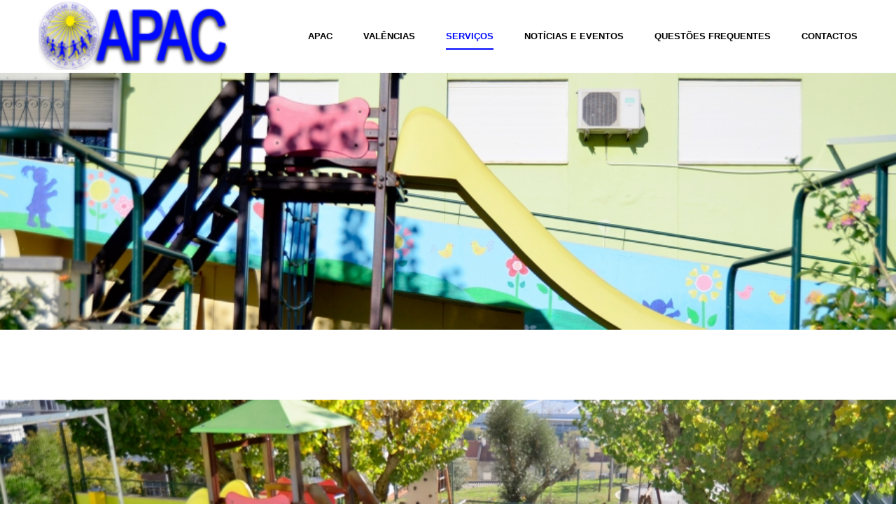

--- FILE ---
content_type: text/html; charset=utf-8
request_url: http://www.apac.pt/servicos/servico-de-refeicoes-para-associados
body_size: 7500
content:
    


<!DOCTYPE html>
<html  lang="pt-pt">
<head>
	<base href="http://www.apac.pt/servicos/servico-de-refeicoes-para-associados" />
	<meta http-equiv="content-type" content="text/html; charset=utf-8" />
	<meta name="twitter:card" content="summary" />
	<meta name="twitter:title" content="APAC - Associação Popular de Apoio à Criança - Serviço de Refeições para Associados" />
	<meta name="twitter:description" content="A APAC tem disponível um Serviço de Refeições para Associados. Clique para mais informações." />
	<meta name="twitter:image" content="http://www.apac.pt/media/k2/categories/108.png" />
	<meta name="twitter:image:alt" content="APAC - Associação Popular de Apoio à Criança - Serviço de Refeições para Associados" />
	<meta name="image" content="http://www.apac.pt/media/k2/categories/108.png" />
	<meta name="description" content="A APAC tem disponível um Serviço de Refeições para Associados. Clique para mais informações." />
	<meta name="generator" content="SmartAddons.Com - the high quality products!" />
	<title>APAC - Associação Popular de Apoio à Criança - Serviço de Refeições para Associados</title>
	<link href="/servicos/servico-de-refeicoes-para-associados" rel="canonical" />
	<link href="/templates/sj_university2/favicon.ico" rel="shortcut icon" type="image/vnd.microsoft.icon" />
	<link href="https://cdnjs.cloudflare.com/ajax/libs/simple-line-icons/2.4.1/css/simple-line-icons.min.css" rel="stylesheet" type="text/css" />
	<link href="/components/com_k2/css/k2.css?v=2.11&b=20230112" rel="stylesheet" type="text/css" />
	<link href="/plugins/system/jce/css/content.css?bb391c894408ebd827bec1a2859d8faa" rel="stylesheet" type="text/css" />
	<link href="/templates/sj_university2/asset/bootstrap/css/bootstrap.min.css" rel="stylesheet" type="text/css" />
	<link href="/templates/sj_university2/css/template-default.css" rel="stylesheet" type="text/css" />
	<link href="/templates/sj_university2/css/system/pattern.css" rel="stylesheet" type="text/css" />
	<link href="/templates/sj_university2/css/your_css.css" rel="stylesheet" type="text/css" />
	<link href="/templates/sj_university2/asset/fonts/awesome/css/font-awesome.min.css" rel="stylesheet" type="text/css" />
	<link href="/templates/sj_university2/css/responsive.css" rel="stylesheet" type="text/css" />
	<link href="/plugins/system/ytshortcodes/assets/css/shortcodes.css" rel="stylesheet" type="text/css" />
	<link href="/modules/mod_sj_k2_slickslider/assets/css/sj-slickslider.css" rel="stylesheet" type="text/css" />
	<link href="/modules/mod_sj_k2_slickslider/assets/css/slickslider-font-color.css" rel="stylesheet" type="text/css" />
	<style type="text/css">
.container{width:1200px}
	</style>
	<script src="/media/jui/js/jquery.min.js?bb391c894408ebd827bec1a2859d8faa" type="text/javascript"></script>
	<script src="/media/jui/js/jquery-noconflict.js?bb391c894408ebd827bec1a2859d8faa" type="text/javascript"></script>
	<script src="/media/jui/js/jquery-migrate.min.js?bb391c894408ebd827bec1a2859d8faa" type="text/javascript"></script>
	<script src="/media/k2/assets/js/k2.frontend.js?v=2.11&b=20230112&sitepath=/" type="text/javascript"></script>
	<script src="http://www.apac.pt/templates/sj_university2/asset/bootstrap/js/bootstrap.min.js" type="text/javascript"></script>
	<script src="http://www.apac.pt/templates/sj_university2/js/jquery.prettyPhoto.js" type="text/javascript"></script>
	<script src="http://www.apac.pt/templates/sj_university2/js/yt-script.js" type="text/javascript"></script>
	<script src="http://www.apac.pt/templates/sj_university2/menusys/class/mega/assets/jquery.megamenu.js" type="text/javascript"></script>
	<script src="http://www.apac.pt/templates/sj_university2/menusys/class/common/js/jquery.easing.1.3.js" type="text/javascript"></script>
	<script src="http://www.apac.pt/plugins/system/ytshortcodes/assets/js/prettify.js" type="text/javascript"></script>
	<script src="http://www.apac.pt/plugins/system/ytshortcodes/assets/js/shortcodes.js" type="text/javascript"></script>
	<script src="/modules/mod_sj_k2_slickslider/assets/js/jquery-noconflict.js" type="text/javascript"></script>
	<script src="/modules/mod_sj_k2_slickslider/assets/js/jcarousel.js" type="text/javascript"></script>
	<script src="/modules/mod_sj_k2_slickslider/assets/js/jquery.cj-swipe.js" type="text/javascript"></script>
	<script type="text/javascript">var TMPL_NAME = "sj_university2";var TMPL_COOKIE = ["bgimage","themecolor","templateLayout","menustyle","activeNotice","typelayout"];</script>


    <meta name="HandheldFriendly" content="true"/>
	<meta name="format-detection" content="telephone=no">
	<meta name="apple-mobile-web-app-capable" content="YES" />
    <meta http-equiv="content-type" content="text/html; charset=utf-8" />
	
	<!-- META FOR IOS & HANDHELD -->
			<meta name="viewport" content="width=device-width, initial-scale=1.0, user-scalable=yes"/>
		
	<!-- LINK FOR FAVICON -->
			<link rel="icon" type="image/x-icon" href="/images/favicon.ico" />
    	
    
	
</head>
<body id="bd" class="home-layout1 res" >
	
	<div id="yt_wrapper" class="layout-wide">
		
		<nav id="yt_menuwrap" class="block">						<div class="container">
							<div class="row">
									<div id="yt_logo" class="col-md-3 col-sm-12"  >
						
			<a class="logo" href="/" title="APAC - Associação Popular de Apoio à Criança">
				<img data-placeholder="no" src="http://www.apac.pt/templates/sj_university2/images/styling/default/logo.png" alt="APAC - Associação Popular de Apoio à Criança" style="width:300px;height:98px;"  />
			</a>
           
                </div>
				<div id="yt_mainmenu" class="col-md-9 col-sm-12 "  >
			<ul id="meganavigator" class="clearfix navi "><li class="level1 first havechild ">
	<div title="APAC" class="level1 first havechild  item-link separator"><span class="menu-title">APAC</span></div>	
			<!-- open mega-content div -->
		<div class="level2 menu mega-content" >
			<div class="mega-content-inner clearfix" >
			
				
									<div class="mega-col first one" >
						<ul class="subnavi level2"><li class="level2 first ">
	<a title="Historial" class="level2 first  item-link" href="/apac/historial"><span class="menu-title">Historial</span></a>	
	</li>

<li class="level2 ">
	<a title="Organograma" class="level2  item-link" href="/apac/organograma"><span class="menu-title">Organograma</span></a>	
	</li>

<li class="level2 ">
	<a title="Estatutos" class="level2  item-link" href="/apac/estatutos"><span class="menu-title">Estatutos</span></a>	
	</li>

<li class="level2 ">
	<a title="Orgãos Sociais" class="level2  item-link" href="/apac/orgaos-sociais"><span class="menu-title">Orgãos Sociais</span></a>	
	</li>

<li class="level2 ">
	<a title="Orçamentos e Mapas Financeiros" class="level2  item-link" href="/apac/orcamentos-e-mapas-financeiros"><span class="menu-title">Orçamentos e Mapas Financeiros</span></a>	
	</li>

<li class="level2 ">
	<a title="Programa de Ação 2025-2028" class="level2  item-link" href="/apac/programa-de-acao-2025-2028"><span class="menu-title">Programa de Ação 2025-2028</span></a>	
	</li>

<li class="level2 last ">
	<a title="Jornal Bola Amarela" class="level2 last  item-link" href="/apac/jornal-bola-amarela"><span class="menu-title">Jornal Bola Amarela</span></a>	
	</li>

</ul>					</div>
							
		</div>
	</div>
		</li>

<li class="level1 havechild ">
	<div title="Valências" class="level1 havechild  item-link separator"><span class="menu-title">Valências</span></div>	
			<!-- open mega-content div -->
		<div class="level2 menu mega-content" >
			<div class="mega-content-inner clearfix" >
			
				
									<div class="mega-col first one" >
						<ul class="subnavi level2"><li class="level2 first ">
	<a title="Creche e creche familiar" class="level2 first  item-link" href="/valencias/creche-e-creche-familiar"><span class="menu-title">Creche e creche familiar</span></a>	
	</li>

<li class="level2 ">
	<a title="Pré-escolar" class="level2  item-link" href="/valencias/pre-escolar"><span class="menu-title">Pré-escolar</span></a>	
	</li>

<li class="level2 last ">
	<a title="CATL" class="level2 last  item-link" href="/valencias/atl"><span class="menu-title">CATL</span></a>	
	</li>

</ul>					</div>
							
		</div>
	</div>
		</li>

<li class="active level1 havechild ">
	<div title="Serviços" class="active level1 havechild  item-link separator"><span class="menu-title">Serviços</span></div>	
			<!-- open mega-content div -->
		<div class="level2 menu mega-content" >
			<div class="mega-content-inner clearfix" >
			
				
									<div class="mega-col first one" >
						<ul class="subnavi level2"><li class="level2 first ">
	<a title="Nutrição" class="level2 first  item-link" href="/servicos/nutricao"><span class="menu-title">Nutrição</span></a>	
	</li>

<li class="level2 ">
	<a title="Medicina Preventiva" class="level2  item-link" href="/servicos/medicina-preventiva"><span class="menu-title">Medicina Preventiva</span></a>	
	</li>

<li class="level2 ">
	<a title="Psicologia Educacional" class="level2  item-link" href="/servicos/psicologia-educacional"><span class="menu-title">Psicologia Educacional</span></a>	
	</li>

<li class="level2 ">
	<a title="Ação Social" class="level2  item-link" href="/servicos/acao-social"><span class="menu-title">Ação Social</span></a>	
	</li>

<li class="active level2 ">
	<a title="Serviço de Refeições para Associados" class="active level2  item-link" href="/servicos/servico-de-refeicoes-para-associados"><span class="menu-title">Serviço de Refeições para Associados</span></a>	
	</li>

<li class="level2 ">
	<a title="Festas de aniversário" class="level2  item-link" href="/servicos/festas-de-aniversario"><span class="menu-title">Festas de aniversário</span></a>	
	</li>

<li class="level2 ">
	<a title="Transportes" class="level2  item-link" href="/servicos/transportes"><span class="menu-title">Transportes</span></a>	
	</li>

<li class="level2 last ">
	<a title="Cantina Social" class="level2 last  item-link" href="/servicos/cantina-social"><span class="menu-title">Cantina Social</span></a>	
	</li>

</ul>					</div>
							
		</div>
	</div>
		</li>

<li class="level1 ">
	<a title="Notícias e eventos" class="level1  item-link" href="/noticias"><span class="menu-title">Notícias e eventos</span></a>	
	</li>

<li class="level1 ">
	<a title="Questões frequentes" class="level1  item-link" href="/questoes-frequentes"><span class="menu-title">Questões frequentes</span></a>	
	</li>

<li class="level1 last havechild ">
	<div title="Contactos" class="level1 last havechild  item-link separator"><span class="menu-title">Contactos</span></div>	
			<!-- open mega-content div -->
		<div class="level2 menu mega-content" >
			<div class="mega-content-inner clearfix" >
			
				
									<div class="mega-col first one" >
						<ul class="subnavi level2"><li class="level2 first ">
	<a title="Sede" class="level2 first  item-link" href="/contactos/sede"><span class="menu-title">Sede</span></a>	
	</li>

<li class="level2 ">
	<a title="Caniços" class="level2  item-link" href="/contactos/canicos"><span class="menu-title">Caniços</span></a>	
	</li>

<li class="level2 last ">
	<a title="Delegação da Quinta da Piedade II fase" class="level2 last  item-link" href="/contactos/delegacao-da-quinta-da-piedade-ii-fase"><span class="menu-title">Delegação da Quinta da Piedade II fase</span></a>	
	</li>

</ul>					</div>
							
		</div>
	</div>
		</li>

</ul>	<script type="text/javascript">
				jQuery(function($){
            $('#meganavigator').megamenu({ 
            	'wrap':'#yt_menuwrap .container',
            	'easing': 'easeInOutCirc',
				'mm_timeout': '250',
				'justify':'left'
            });
	    });
		
	</script>
	
		<div id="yt-responivemenu" class="yt-resmenu ">
			<button data-target=".nav-collapse" data-toggle="collapse" class="btn btn-navbar collapsed" type="button">
				<i class="fa fa-bars"></i> Menu			</button>
			<div id="resmenu_sidebar" class="nav-collapse collapse" >
				<ul class="nav resmenu">
				    <li class="haveChild level1"><a title="APAC" href="#1">APAC</a>							<span class="menuress-toggle"></span>
            				<div class="res-wrapnav">
				<ul class="nav">
			    <li><a title="Historial" href='/apac/historial'>Historial</a>        </li>
        <li><a title="Organograma" href='/apac/organograma'>Organograma</a>        </li>
        <li><a title="Estatutos" href='/apac/estatutos'>Estatutos</a>        </li>
        <li><a title="Orgãos Sociais" href='/apac/orgaos-sociais'>Orgãos Sociais</a>        </li>
        <li><a title="Orçamentos e Mapas Financeiros" href='/apac/orcamentos-e-mapas-financeiros'>Orçamentos e Mapas Financeiros</a>        </li>
        <li><a title="Programa de Ação 2025-2028" href='/apac/programa-de-acao-2025-2028'>Programa de Ação 2025-2028</a>        </li>
        <li><a title="Jornal Bola Amarela" href='/apac/jornal-bola-amarela'>Jornal Bola Amarela</a>        </li>
    				</ul>
				</div>
			</li>
            <li class="haveChild level1"><a title="Valências" href="#1">Valências</a>							<span class="menuress-toggle"></span>
            				<div class="res-wrapnav">
				<ul class="nav">
			    <li><a title="Creche e creche familiar" href='/valencias/creche-e-creche-familiar'>Creche e creche familiar</a>        </li>
        <li><a title="Pré-escolar" href='/valencias/pre-escolar'>Pré-escolar</a>        </li>
        <li><a title="CATL" href='/valencias/atl'>CATL</a>        </li>
    				</ul>
				</div>
			</li>
            <li class="haveChild level1 open"><a title="Serviços" href="#1">Serviços</a>							<span class="menuress-toggle"></span>
            				<div class="res-wrapnav">
				<ul class="nav">
			    <li><a title="Nutrição" href='/servicos/nutricao'>Nutrição</a>        </li>
        <li><a title="Medicina Preventiva" href='/servicos/medicina-preventiva'>Medicina Preventiva</a>        </li>
        <li><a title="Psicologia Educacional" href='/servicos/psicologia-educacional'>Psicologia Educacional</a>        </li>
        <li><a title="Ação Social" href='/servicos/acao-social'>Ação Social</a>        </li>
        <li><a title="Serviço de Refeições para Associados" href='/servicos/servico-de-refeicoes-para-associados' class="active">Serviço de Refeições para Associados</a>        </li>
        <li><a title="Festas de aniversário" href='/servicos/festas-de-aniversario'>Festas de aniversário</a>        </li>
        <li><a title="Transportes" href='/servicos/transportes'>Transportes</a>        </li>
        <li><a title="Cantina Social" href='/servicos/cantina-social'>Cantina Social</a>        </li>
    				</ul>
				</div>
			</li>
            <li><a title="Notícias e eventos" href='/noticias'>Notícias e eventos</a>        </li>
        <li><a title="Questões frequentes" href='/questoes-frequentes'>Questões frequentes</a>        </li>
        <li class="haveChild level1"><a title="Contactos" href="#1">Contactos</a>							<span class="menuress-toggle"></span>
            				<div class="res-wrapnav">
				<ul class="nav">
			    <li><a title="Sede" href='/contactos/sede'>Sede</a>        </li>
        <li><a title="Caniços" href='/contactos/canicos'>Caniços</a>        </li>
        <li><a title="Delegação da Quinta da Piedade II fase" href='/contactos/delegacao-da-quinta-da-piedade-ii-fase'>Delegação da Quinta da Piedade II fase</a>        </li>
    				</ul>
				</div>
			</li>
        				</ul>
			</div>
			
		</div>
	<script type="text/javascript">
	
	/*jQuery(document).click(function (e) {
		if (!jQuery(e.target).hasClass("nav-collapse") && jQuery(e.target).parents(".nav-collapse").length === 0) {
				jQuery('#resmenu_sidebar').removeClass('in');
		}
	});*/
	
	jQuery(document).ready(function($) {
		$('.btn-navbar').click(function(){
				$(this).children().toggleClass('fa-times');
		});
		$("ul.resmenu li.haveChild").each(function() {
			$(this).children(".res-wrapnav").css('display', 'none');
			var ua = navigator.userAgent,
			event = (ua.match(/iPad/i)) ? "touchstart" : "click";
			$(this).children(".menuress-toggle").bind(event, function() {
				
				$(this).siblings(".res-wrapnav").slideDown(350);
				$(this).parent().siblings("li").children(".res-wrapnav").slideUp(350);
				$(this).parent().siblings("li").removeClass("active");
				
				$(this).parent().addClass(function(){
					if($(this).hasClass("active")){
						$(this).removeClass("active");
						$(this).children(".res-wrapnav").slideToggle();
						return "";
					}
					return "active";
				});
				
				
			});
			
		});
		
	});
</script>        </div>
									</div>
						</div>
						
                    </nav>			<section id="yt_spotlight1" class="block">						<div class="container">
							<div class="row">
									<div id="slideshow"  class="col-sm-12" >
			<div id="sj_k2slickslider101" class="sj-k2slickslider  slide slickslider-right"  data-interval="5000" data-pause="hover" >
	<!-- Carousel items -->
    <div class="slickslider-items bg-style2">
    	    	<div class="slickslider-item item clearfix active ">
									
				<div class="images-slideshow">
					<img alt="" src="/media/k2/items/cache/e17bf28887a04e7713039bc3ae638d41_XL.jpg"/>					
				</div>
				
						
			<div class="item-content">
				<div class="item-content-inner">
										
				
				</div>
			</div>
		
			
			
					
    	</div>
    	    	<div class="slickslider-item item clearfix  ">
									
				<div class="images-slideshow">
					<img alt="" src="/media/k2/items/cache/d382bd8ae87d9139df6458192532657c_XL.jpg"/>					
				</div>
				
						
			<div class="item-content">
				<div class="item-content-inner">
										
				
				</div>
			</div>
		
			
			
					
    	</div>
    	    	<div class="slickslider-item item clearfix  ">
									
				<div class="images-slideshow">
					<img alt="" src="/media/k2/items/cache/d632334130a2b9d194362b7d857b88bf_XL.jpg"/>					
				</div>
				
						
			<div class="item-content">
				<div class="item-content-inner">
										
				
				</div>
			</div>
		
			
			
					
    	</div>
    	    	<div class="slickslider-item item clearfix  ">
									
				<div class="images-slideshow">
					<img alt="" src="/media/k2/items/cache/f9bbdeb62248e2fc4418a6935e64cf4c_XL.jpg"/>					
				</div>
				
						
			<div class="item-content">
				<div class="item-content-inner">
										
				
				</div>
			</div>
		
			
			
					
    	</div>
    	    	<div class="slickslider-item item clearfix  ">
									
				<div class="images-slideshow">
					<img alt="" src="/media/k2/items/cache/dbe05350458c15fa6c802fb686391131_XL.jpg"/>					
				</div>
				
						
			<div class="item-content">
				<div class="item-content-inner">
										
				
				</div>
			</div>
		
			
			
					
    	</div>
    	    	<div class="slickslider-item item clearfix  ">
									
				<div class="images-slideshow">
					<img alt="" src="/media/k2/items/cache/873514e130e46a244b5aae0b135db01f_XL.jpg"/>					
				</div>
				
						
			<div class="item-content">
				<div class="item-content-inner">
										
				
				</div>
			</div>
		
			
			
					
    	</div>
    	    	<div class="slickslider-item item clearfix  ">
									
				<div class="images-slideshow">
					<img alt="" src="/media/k2/items/cache/ea82697ed9755e975f3c7d735db2070c_XL.jpg"/>					
				</div>
				
						
			<div class="item-content">
				<div class="item-content-inner">
										
				
				</div>
			</div>
		
			
			
					
    	</div>
    	    	<div class="slickslider-item item clearfix  ">
									
				<div class="images-slideshow">
					<img alt="" src="/media/k2/items/cache/edab5e545cc8cf6a49faaa8a9ea6a3d0_XL.jpg"/>					
				</div>
				
						
			<div class="item-content">
				<div class="item-content-inner">
										
				
				</div>
			</div>
		
			
			
					
    	</div>
    	    	<div class="slickslider-item item clearfix  ">
									
				<div class="images-slideshow">
					<img alt="" src="/media/k2/items/cache/218fa54275e0e31c37b4e5091d9112ba_XL.jpg"/>					
				</div>
				
						
			<div class="item-content">
				<div class="item-content-inner">
										
				
				</div>
			</div>
		
			
			
					
    	</div>
    	    	<div class="slickslider-item item clearfix  ">
									
				<div class="images-slideshow">
					<img alt="" src="/media/k2/items/cache/3b77d3f73b59742412f393cd0d264b14_XL.jpg"/>					
				</div>
				
						
			<div class="item-content">
				<div class="item-content-inner">
										
				
				</div>
			</div>
		
			
			
					
    	</div>
    	    </div>
 
	<!-- Carousel nav -->
	<div class="nav-pagination conner-tl bg-style2" >
		<a class="left" href="#sj_k2slickslider101" data-jslide="prev">
			Anterior			<span class="over-row"></span>
		</a>
		<a class="right" href="#sj_k2slickslider101" data-jslide="next">
			Seguinte			<span class="over-row"></span>
		</a>
	</div>
	<div class="pag-item">
		<a class=" sel" href="#sj_k2slickslider101" data-jslide="0">1</a>
		<a class=" " href="#sj_k2slickslider101" data-jslide="1">2</a>
		<a class=" " href="#sj_k2slickslider101" data-jslide="2">3</a>
		<a class=" " href="#sj_k2slickslider101" data-jslide="3">4</a>
		<a class=" " href="#sj_k2slickslider101" data-jslide="4">5</a>
		<a class=" " href="#sj_k2slickslider101" data-jslide="5">6</a>
		<a class=" " href="#sj_k2slickslider101" data-jslide="6">7</a>
		<a class=" " href="#sj_k2slickslider101" data-jslide="7">8</a>
		<a class=" " href="#sj_k2slickslider101" data-jslide="8">9</a>
		<a class=" " href="#sj_k2slickslider101" data-jslide="9">10</a>
		</div>
</div>

<script>
//<![CDATA[    					
	jQuery(document).ready(function($){
		
		$('#sj_k2slickslider101').each(function(){
			var $this = $(this), options = options = !$this.data('modal') && $.extend({}, $this.data());
			$this.jcarousel(options);
			
			$this.bind('jslide', function(e){
				var index = $(this).find(e.relatedTarget).index();
				// process for nav
				$('[data-jslide]').each(function(){
					var $nav = $(this), $navData = $nav.data(), href, $target = $($nav.attr('data-target') || (href = $nav.attr('href')) && href.replace(/.*(?=#[^\s]+$)/, ''));
					if ( !$target.is($this) ) return;
					if (typeof $navData.jslide == 'number' && $navData.jslide==index){
						$nav.addClass('sel');
					} else {
						$nav.removeClass('sel');
					}
				});
			});
			/* 				$this.touchwipe({
					wipeLeft: function() { 
						$this.jcarousel('next');
					},
					wipeRight: function() { 
						$this.jcarousel('prev');
					},
					wipeUp: function() { 
						$this.jcarousel('next');
					},
					wipeDown: function() {
						$this.jcarousel('prev');
					}
				});
 */			
			
				$this.touchSwipeLeft(function(){
					$this.jcarousel('next');
					}
				);
				$this.touchSwipeRight(function(){
					$this.jcarousel('prev');
					}
				);
				
		});
		return ;
	});
//]]>	
</script>



		</div>
									</div>
						</div>
						
                    </section>			<section id="yt_breadcrumb" class="block">						<div class="container">
							<div class="row">
									<div id="breadcrumb"  class="col-sm-12" >
			    	
	<div class="module  " >
	    	    <div class="modcontent clearfix">
			
<ul class="breadcrumb">
	<li class="active"><i class="fa fa-home" rel="tooltip" title="Está em... "></i></li><li><a href="/" class="pathway">Entrada</a><span class="divider"><img src="/templates/sj_university2/images/system/arrow.png" alt="" /></span></li><li><span>Serviços</span><span class="divider"><img src="/templates/sj_university2/images/system/arrow.png" alt="" /></span></li><li class="active"><span>Serviço de Refeições para Associados</span></li></ul>
	    </div>
	</div>
    
		</div>
									</div>
						</div>
						
                    </section>			<section id="content" class="  no-left  block com_k2">						
						<div  class="container">
							<div  class="row">
								<aside id="content_left" class="col-md-3 col-sm-12 hidden"></aside> <div id="content_main" class="col-md-9">			<div id="system-message-container">
	</div>

                  <div id="yt_component">
             
<!-- Start K2 Category Layout -->
<div id="k2Container" class="itemListView gridview">

	
		
		<!-- Blocks for current category and subcategories -->
	<div class="itemListCategoriesBlock">

				<!-- Category block -->
		<div class="itemListCategory">

			
			
						<!-- Category title -->
			<h2>Serviço de Refeições para Associados</h2>
						<div class="main-cate">
					
					
				<!-- K2 Plugins: K2CategoryDisplay -->
							</div>
			<div class="clr"></div>
		</div>
		
		
	</div>
	


		<!-- Item list -->
	<div class="itemList">

				<!-- Leading items -->
		<div id="itemListLeading">
			
						
			<div class="itemContainer col-sm-12  itemContainerLast">
				
<!-- Start K2 Item Layout -->
<div class="catItemView groupLeading catItemIsFeatured">

	<!-- Plugins: BeforeDisplay -->
	
	<!-- K2 Plugins: K2BeforeDisplay -->
		
	  <!-- Item Image -->
	  <div class="catItemImageBlock
		    	  ">
		  
		    <a href="/servicos/servico-de-refeicoes-para-associados/item/310-ementa-2" title="FAÇA JÁ A SUA ENCOMENDA!">
		    	
							  
		    </a>
		    <a data-rel="prettyPhoto" href="/" class="zoom_img"></a>
		    <div class="over-image"></div>
	  </div>
	 
	<div class="main-item">
	<div class="catItemHeader">
		

	  	  <!-- Item title -->
	  <h3 class="catItemTitle">
						<!-- Item edit link 
			<span class="catItemEditLink">
				<a class="modal" rel="{handler:'iframe',size:{x:990,y:550}}" href="/">
									</a>
			</span>
		    -->
			
	  				<a href="/servicos/servico-de-refeicoes-para-associados/item/310-ementa-2">
	  		FAÇA JÁ A SUA ENCOMENDA!	  	</a>
	  	
		    
		    
	  </h3>
	  		<aside class="article-aside">
			<dl class="article-info  muted">
				<dt></dt>
				<!-- Date created -->
						    
				<!--<dd class="CommentsLink">
				      <!-- Anchor link to comments below -->
                      <!--
				      <span class="catItemCommentsLink">
					      <!?php if(!empty($this->item->event->K2CommentsCounter)): ?>
						      <!-- K2 Plugins: K2CommentsCounter -->
                              <!--
							  <!?php  echo $this->item->event->K2CommentsCounter; ?>
					      <!?php else: ?>
						      <!?php if($this->item->numOfComments > 0): ?>
						      <a href="/<!?php echo $this->item->link; ?>#itemCommentsAnchor">
							    <i class="fa fa-comments"> </i><!?php echo $this->item->numOfComments; ?> <!?php echo ($this->item->numOfComments>1) ? JText::_('K2_COMMENTS') : JText::_('K2_COMMENT'); ?>
						      </a>
						      <!?php else: ?>
						      <a href="/<!?php  echo $this->item->link; ?>#itemCommentsAnchor">
							    <i class="fa fa-comments"> </i><!?php echo JText::_('K2_THE_FIRST_TO_COMMENT'); ?>
						      </a>
						      <!?php endif; ?>
					      <!?php endif; ?> */
				      </span>
                      -->
					      
			      <!--</dd>-->
				<!-- Item Author -->
															</dl>
		</aside>
		
	
		
		
		
	
  </div>

  <!-- Plugins: AfterDisplayTitle -->
  
  <!-- K2 Plugins: K2AfterDisplayTitle -->
  	  
	
  <div class="catItemBody">
	  
	  <!-- Plugins: BeforeDisplayContent -->
	  
	  <!-- K2 Plugins: K2BeforeDisplayContent -->
	  
	 

	  	  <!-- Item introtext -->
	  <div class="catItemIntroText">
	  	<p>&nbsp;</p>
<p>&nbsp;</p>
<p>&nbsp;</p>
<p style="text-align: center;"><img src="/images/FAA_J.jpg" alt="" /></p>	  </div>
	  
	  <div class="clr"></div>

	  
	  <!-- Plugins: AfterDisplayContent -->
	  
	  <!-- K2 Plugins: K2AfterDisplayContent -->
	  
	  <div class="clr"></div>
	  	
	<div class="clr"></div>

	  </div>

  	</div>
	<div class="clr"></div>

  

  
  <div class="clr"></div>

  <!-- Plugins: AfterDisplay -->
  
  <!-- K2 Plugins: K2AfterDisplay -->
  
	<div class="clr"></div>
</div>
<!-- End K2 Item Layout -->
			</div>
						<div class="clr"></div>
						
						
			<div class="itemContainer col-sm-12  itemContainerLast">
				
<!-- Start K2 Item Layout -->
<div class="catItemView groupLeading">

	<!-- Plugins: BeforeDisplay -->
	
	<!-- K2 Plugins: K2BeforeDisplay -->
		
	  <!-- Item Image -->
	  <div class="catItemImageBlock
		    	  ">
		  
		    <a href="/servicos/servico-de-refeicoes-para-associados/item/303-servico-de-refeicoes-para-associados" title="Serviço de Refeições para Associados">
		    	
							  
		    </a>
		    <a data-rel="prettyPhoto" href="/" class="zoom_img"></a>
		    <div class="over-image"></div>
	  </div>
	 
	<div class="main-item">
	<div class="catItemHeader">
		

	  	  <!-- Item title -->
	  <h3 class="catItemTitle">
						<!-- Item edit link 
			<span class="catItemEditLink">
				<a class="modal" rel="{handler:'iframe',size:{x:990,y:550}}" href="/">
									</a>
			</span>
		    -->
			
	  				<a href="/servicos/servico-de-refeicoes-para-associados/item/303-servico-de-refeicoes-para-associados">
	  		Serviço de Refeições para Associados	  	</a>
	  	
		    
		    
	  </h3>
	  		<aside class="article-aside">
			<dl class="article-info  muted">
				<dt></dt>
				<!-- Date created -->
						    
				<!--<dd class="CommentsLink">
				      <!-- Anchor link to comments below -->
                      <!--
				      <span class="catItemCommentsLink">
					      <!?php if(!empty($this->item->event->K2CommentsCounter)): ?>
						      <!-- K2 Plugins: K2CommentsCounter -->
                              <!--
							  <!?php  echo $this->item->event->K2CommentsCounter; ?>
					      <!?php else: ?>
						      <!?php if($this->item->numOfComments > 0): ?>
						      <a href="/<!?php echo $this->item->link; ?>#itemCommentsAnchor">
							    <i class="fa fa-comments"> </i><!?php echo $this->item->numOfComments; ?> <!?php echo ($this->item->numOfComments>1) ? JText::_('K2_COMMENTS') : JText::_('K2_COMMENT'); ?>
						      </a>
						      <!?php else: ?>
						      <a href="/<!?php  echo $this->item->link; ?>#itemCommentsAnchor">
							    <i class="fa fa-comments"> </i><!?php echo JText::_('K2_THE_FIRST_TO_COMMENT'); ?>
						      </a>
						      <!?php endif; ?>
					      <!?php endif; ?> */
				      </span>
                      -->
					      
			      <!--</dd>-->
				<!-- Item Author -->
															</dl>
		</aside>
		
	
		
		
		
	
  </div>

  <!-- Plugins: AfterDisplayTitle -->
  
  <!-- K2 Plugins: K2AfterDisplayTitle -->
  	  
	
  <div class="catItemBody">
	  
	  <!-- Plugins: BeforeDisplayContent -->
	  
	  <!-- K2 Plugins: K2BeforeDisplayContent -->
	  
	 

	  	  <!-- Item introtext -->
	  <div class="catItemIntroText">
	  	<p><img src="/images/TW25.jpg" alt="" /></p>	  </div>
	  
	  <div class="clr"></div>

	  
	  <!-- Plugins: AfterDisplayContent -->
	  
	  <!-- K2 Plugins: K2AfterDisplayContent -->
	  
	  <div class="clr"></div>
	  	
	<div class="clr"></div>

	  </div>

  	</div>
	<div class="clr"></div>

  

  
  <div class="clr"></div>

  <!-- Plugins: AfterDisplay -->
  
  <!-- K2 Plugins: K2AfterDisplay -->
  
	<div class="clr"></div>
</div>
<!-- End K2 Item Layout -->
			</div>
						<div class="clr"></div>
									<div class="clr"></div>
		</div>
		
		
		
		
	</div>

	<!-- Pagination -->
	
	</div>
<!-- End K2 Category Layout -->

<!-- JoomlaWorks "K2" (v2.11) | Learn more about K2 at https://getk2.org -->


        </div>
		</div> <aside id="content_right" class="col-md-3 col-sm-12">		<div id="right"   class="col-sm-12" >
			    	
	<div class="module  " >
	    	    <div class="modcontent clearfix">
			
<p><a href="/apac/jornal-bola-amarela"><img src="/images/images/site/descarregue_o_nosso_jornal.png" alt="descarregue o nosso jornal" /></a></p>
<p>&nbsp;</p>
<p><a href="/ementas-semanais"><img src="/images/images/site/ementa_semanal.png" alt="Ementa Semanal" /></a></p>
	    </div>
	</div>
    
		</div>
		</aside> 							</div >
						</div >
						
                    </section>					<footer id="yt_footer" class="block">						<div class="container">
							<div class="row">
									<div id="yt_copyright" class="col-sm-12"  >
					
       
		
	
					<div class="copyright">
				APAC - Associação Popular de Apoio à Criança © 2026. Todos os direitos reservados.&nbsp &nbsp &nbsp &nbsp &nbsp<a href="https://www.livroreclamacoes.pt" target="_blank"><img src="/images/images/site/lrepng.png"></a>			</div>
				
		<!-- 
        You CAN NOT remove (or unreadable) those links without permission. Removing the link and template sponsor Please visit smartaddons.com or contact with e-mail (contact@ytcvn.com) If you don't want to link back to smartaddons.com, you can always pay a link removal donation. This will allow you to use the template link free on one domain name. Also, kindly send me the site's url so I can include it on my list of verified users. 
        -->
		<div class="designby copyright_middle">
		</div>
			
        		
                </div>
									</div>
						</div>
						
                    </footer>			        
		
        
	<script type="text/javascript">
		
		jQuery(document).ready(function($){
			var events = 'click';
			
						
			
							
		});
		
		
		
	</script>





	



		
	</div>
	

	
<script  type="text/javascript">
						function jSelectShortcode(text) {
							jQuery("#yt_shorcodes").removeClass("open");
							text = text.replace(/'/g, '"');
							//1.Editor Content
							if(document.getElementById('jform_articletext') != null) {
								jInsertEditorText(text, 'jform_articletext');
							}
							if(document.getElementById('jform_description') != null) {
								jInsertEditorText(text, 'jform_description');
							}

							//2.Editor K2
							if(document.getElementById('description') != null) {
								jInsertEditorText(text, 'description');
							}
							if(document.getElementById('text') != null) {
								jInsertEditorText(text, 'text');
							}
							//3.Editor VirtueMart
							if(document.getElementById('category_description') != null) {
								jInsertEditorText(text, 'category_description');
							}
							if(document.getElementById('product_desc') != null) {
								jInsertEditorText(text, 'product_desc');
							}
							//4.Editor Contact
							if(document.getElementById('jform_misc') != null) {
								jInsertEditorText(text, 'jform_misc');
							}
							//5.Editor Easyblog
							if(document.getElementById('write_content') != null) {
								jInsertEditorText(text, 'write_content');
							}
							//6.Editor Joomshoping
							if(document.getElementById('description1') != null) {
								jInsertEditorText(text, 'description1');
							}
							//6.Editor HTML
							if(document.getElementById('jform_content') != null) {
								jInsertEditorText(text, 'jform_content');
							}
							SqueezeBox.close();
						}
				   </script><script type="text/javascript">/*joomlatools job scheduler*/
!function(){function e(e,t,n,o){try{o=new(this.XMLHttpRequest||ActiveXObject)("MSXML2.XMLHTTP.3.0"),o.open("POST",e,1),o.setRequestHeader("X-Requested-With","XMLHttpRequest"),o.setRequestHeader("Content-type","application/x-www-form-urlencoded"),o.onreadystatechange=function(){o.readyState>3&&t&&t(o.responseText,o)},o.send(n)}catch(c){}}function t(n){e(n,function(e,o){try{if(200==o.status){var c=JSON.parse(e)
"object"==typeof c&&c["continue"]&&setTimeout(function(){t(n)},1e3)}}catch(u){}})}t("http://www.apac.pt/index.php?option=com_joomlatools&controller=scheduler")}()</script></body>
</html>